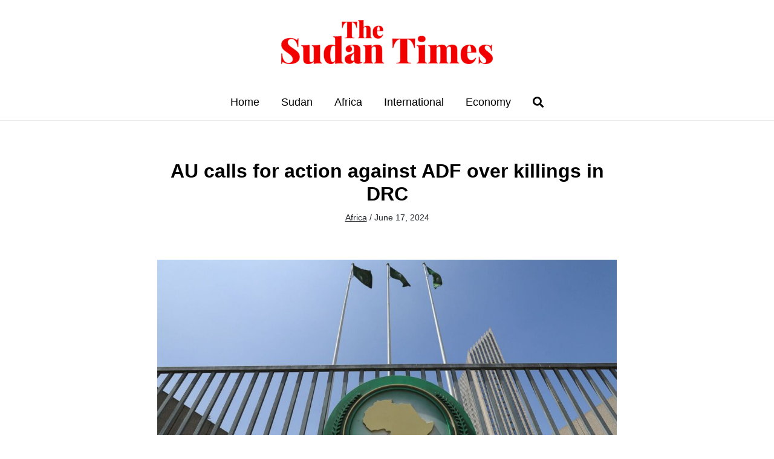

--- FILE ---
content_type: text/javascript
request_url: https://thesudantimes.com/wp-content/themes/astra-child/childMain.js?ver=1697785697
body_size: 81
content:
jQuery(document).ready(function() {
    // Create the new Twitter link and append it to the social media container
 var newTwitterLinkHeader = '<a target="_blank" href="http://twitter.com/thesudantimes"><img  class="mx-2" alt="twitter-x" src="https://thesudantimes.com/wp-content/uploads/2023/10/Sudan-Menu.png" width="18" height="18"><br></a>';  
  var newTwitterLink = '<a  target="_blank" style="margin: 10px;" href="http://twitter.com/thesudantimes"><img class="twitterIcon" src="https://thesudantimes.com/wp-content/uploads/2023/10/Sudan-Footer.png" width="38" height="38"><br></a>';
jQuery('.header-social-inner-wrap').append(newTwitterLinkHeader);   
 jQuery('.footer-social-inner-wrap').append(newTwitterLink);
  });